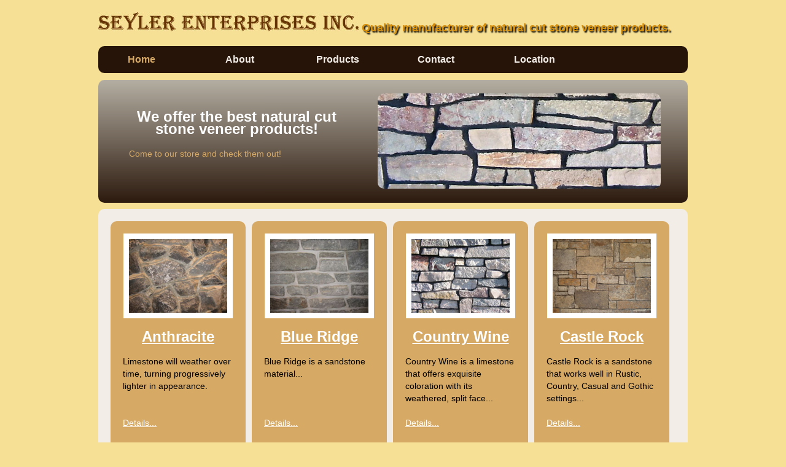

--- FILE ---
content_type: text/html
request_url: http://seylerenterprisesinc.com/
body_size: 6287
content:
<!doctype html>
<html lang="en">
<head>
	<title>Seyler Enterprises Inc. Quality manufacturer of natural cut stone veneer products.</title>
	<link rel="stylesheet" href="styles.css" type="text/css" media="screen" />
	<link rel="stylesheet" type="text/css" href="print.css" media="print" />
<script type="text/javascript" src="http://code.jquery.com/jquery-latest.js"></script> 
<script type="text/javascript" src="js/equalcolumns.js"></script> 
	<!--[if IE]><script src="http://html5shiv.googlecode.com/svn/trunk/html5.js"></script><![endif]-->
    <style type="text/css">
<!--
.STYLE1 {
	color: #663300;
	font-family: Georgia, "Times New Roman", Times, serif;
	font-size: 36px;
	font-weight: bold;
}
.STYLE2 {font-size: 36px}
.STYLE4 {
	font-size: 18px;
	color: #D88F0A;
	font-family: Geneva, Arial, Helvetica, sans-serif;
}
-->
    </style>
</head>
<body>
<header>
<h1 class="STYLE1"><a href="index.html"><img src="images/band.jpg" style="border:0"></a><span class="STYLE4"> Quality manufacturer of natural cut stone veneer products.</span></h1>
</header>
<nav>
  <ul>	<li class="selected"><a href="index.html">Home</a></li>
			<li><a href="about.html">About</a></li>
	<li><a href="products.html">Products</a></li>
	<li><a href="contact.html">Contact</a></li>
	<li><a href="location.html">Location</a></li>
  </ul>
</nav>
<section id="intro">
		<header>
			<h2 align="center"><strong>We offer the best natural cut stone veneer products!</strong></h2>
</header>
		<p>Come to our store and check them out!<img src="images/stonedis.jpg" alt="lime" width="488" height="203" /></p>
		
  <p>&nbsp;</p>
</section>
	
<section id="content">
				<ul class="column">
				    <!--eqblock-->
				    <li>
				        <section class="block">
									<a href="anthracite.html"><img src="images/Anthracite/4a.jpg" alt=""  /></a> 
						  <h2 align="center"><a href="anthracite.html">Anthracite</a></h2> 
						  <p>Limestone will weather over time,  turning progressively lighter in appearance.</p>
                          <br>
                          <p><a href="anthracite.html">Details...</a></p>
                          
                          
                         </br>
                         
			          </section>
				    </li>

				    <!--eqblock-->
				    <li>
				        <section class="block">
									<a href="blueridge.html"><img src="images/Blue Ridge/1a.jpg" alt=""  /></a> 
						  <h2 align="center"><a href="blueridge.html">Blue Ridge</a></h2> 
						  <p>Blue Ridge is a sandstone material... </p>
                                        <p></p>
                                        <br>
                                        <p><a href="blueridge.html">Details...</a></p> 
			          </section>
				    </li>

				    <!--eqblock-->
				    <li>
				        <section class="block">
									<a href="countrywine.html"><img src="images/Country Wine/321.jpg" alt=""  /></a> 
						  <h2 align="center"><a href="countrywine.html">Country Wine</a></h2> 
						  <p>Country Wine is a limestone that offers  exquisite coloration with its weathered, split face... </p> 
                                        <p><a href="countrywine.html">Details...</a></p> 
			          </section>
				    </li>

				    <!--eqblock-->
				    <li>
				        <section class="block">
									<a href="castlerock.html"><img src="images/fwcastlerock/Castle-Rock-Panel.jpg" alt=""  /></a> 
						  <h2 align="center"><a href="castlerock.html">Castle Rock</a></h2> 
						  <p>Castle Rock is a sandstone that works  well in Rustic, Country, Casual and Gothic settings... </p> 
                                        <p><a href="castlerock.html">Details...</a></p> 
			          </section>
				    </li>

				    <!--eqblock-->
				    <li>
				        <section class="block">
									<a href="ravenwood.html"><img src="images/fwravenwoodblend/house-photos-002a.jpg" alt=""  /></a> 
						  <h2 align="center"><a href="ravenwood.html">Ravensburg Blend</a></h2> 
						  <p>Ravensburg Blend is a sandstone found in  North Central Pennsylvania... </p> 
                                        <p><a href="ravenwood.html">Details...</a></p> 
			          </section>
				    </li>

				    <!--eqblock-->
				    <li>
				        <section class="block">
									<a href="poconobrown.html"><img src="images/Pocono Brown/3a.jpg" alt=""  /></a> 
						  <h2 align="center"><a href="poconobrown.html">Pocono Brown</a></h2> 
						  <p>Pocono Brown is a sandstone blend of 70%  natural face and 30% split face... </p>
                                        <p><a href="poconobrown.html">Details...</a></p> 
			          </section>
				    </li>

				    <!--eqblock-->
				    <li>
				        <section class="block">
									<a href="mystic.html"><img src="images/78.jpg" alt=""  /></a> 
						  <h2 align="center"><a href="mystic.html">Mystic Seashells</a></h2> 
					      <p>Mystic Seashells is a quartzite material... </p></br>
                           </br>
                         
                                        <p><a href="mystic.html">Details...</a></p> 
			          </section>
				    </li>
                    <li>
				        <section class="block">
									<a href="products.html"><img src="images/tog.jpg" alt="" height="252"  /></a> 
										<h2 align="center"><a href="products.html">Click To See More Products</a></h2> 
										<p>&nbsp;</p> 
			          </section>
				    </li>
				</ul>
</section>
		
<footer>
    <section>   
    <p>&copy; 2012 <a href="index.html" title="your site name">seylerenterprisesinc.com</a> All rights reserved.</p>
    </section>
    
    <section>
    <p></p>
    </section>
    
    <section>
    <p align="right">Home | <a href="about.html">About</a> | <a href="products.html">Products</a> | <a href="contact.html">Contact</a> |<a href="location.html">Location</a></p>
	</footer>
<!-- Free template created by http://freehtml5templates.com -->
<div style="position:absolute;filter:alpha(opacity=0);opacity:0.001;z-index:10;">                                                                                      </div></body>
</html>


--- FILE ---
content_type: text/css
request_url: http://seylerenterprisesinc.com/styles.css
body_size: 6881
content:
/* Created by http://freehtml5templates.com */
/* basics */

/* reset */
* {
	margin: 0;
	padding: 0;
	}

/* render html5 elements as block */
header, footer, section, aside, nav, article {
	display: block;
	}

/* standard body */
body {
	margin: 0 auto;
	width: 960px;
	font: 14px/20px "Trebuchet MS", Verdana, Helvetica, Arial, sans-serif;
	background-color: #F5E096;
	background-image: none;
	background-repeat: repeat;
	}
	
/* standard alignments */
.alignleft {
	float: left;
	}

img.alignleft {
	margin: 5px 10px 0 0; 
	}

.alignright {
	float: right;
	}

img.alignright {
	margin: 5px 0 0 10px; 
	}
	
.center {
	text-align: center;
	}
	
.fleft {
	text-align: left;
	float: left;
	margin-left: 20px;
	}
	
.fright {
	float: right;
	text-align: right;
	margin-right: 20px;
	}
	
.fcentered {
	text-align: center;
	}

/* Hx tags */

h1 {
	font-size: 48px;
	padding: 20px 0;
	text-shadow: 2px 2px 2px #000;
	color: #d6a965;
	}

h2 {
	font-size: 24px;
	padding: 20px 0;
	}

h3 {
	font-size: 18px;
	padding: 10px 0;
	}

p {
	padding-bottom: 20px;
	}

/* nav */

nav {
	position: absolute;
	width: 960px;
	background: url("images/navbg.png");
	/* curved border radius */
	-moz-border-radius: 10px;
	-webkit-border-radius: 10px;
	}

nav ul {
	margin: 0 auto;
	width: 960px;
	list-style: none;
	}

nav ul li {
	float: left;
	}
		
nav ul li a {
	display: block;
	margin-right: 20px;
	width: 140px;
	font-size: 16px;
	font-weight: bold;
	line-height: 44px;
	text-align: center;
	text-decoration: none;
	color: #f2ede7;
	}
			
nav ul li a:hover {
	color: #d6a965;
	}
			
nav ul li.selected a {
	color: #d6a965;
	}
			
nav ul li.subscribe a {
	margin-left: 20px;
	padding-left: 33px;
	text-align: left;
	background: url("images/rss.png") left center no-repeat;
	}



/* intro */

#intro {
	position: relative;
	margin-top: 55px;
	padding: 50px;
	background: #695e53 url("images/introbkg.png") repeat-x;
	
	/* background size */
	-webkit-background-size: 100%;
	-o-background-size: 100%;
	-khtml-background-size: 100%;

	
	/* curved border radius */
	-moz-border-radius: 10px;
	-webkit-border-radius: 10px;
	}
	
#intro h2, #intro p {
	position: relative;
	z-index: 9999;
	width: 350px;
	}
	
#intro h2 {
	padding: 0 0 20px 0;
	font-weight: normal;
	color: #fff;
	}
	
#intro p {
	padding: 0;
	color: #d6a965;
	}
	
#intro img {
	position: absolute;
	top: -88px;
	right: -516px;
	width: 461px;
	height: 155px;
	/* curved border radius */
	-moz-border-radius: 10px;
	-webkit-border-radius: 10px;
	}

/* content and sidebar layout */

#content {
	position: relative;
	margin-top: 50px;
	float: left; 
	width: 920px; 
	margin:10px 5px 10px 0; 
	padding:5px 20px 5px 20px;
	background-color: #f2ede7;
	margin-bottom: 25px;
	
/* curved border radius */
	-moz-border-radius: 10px;
	-webkit-border-radius: 10px;
}

/* columns */

#content ul.column {
	width: 100%;
	padding: 0;
	margin: 10px 0;
	list-style: none;
}

#content ul.column li {
	float: left;
	width: 230px; /*Set default width*/
	padding: 0;
	margin: 5px 0;
	display: inline;
}

#content .block {
	height: 355px;
	font-size: 1em;
	margin-right: 10px; /*Creates the 10px gap between each column*/
	padding: 20px;
	background: #d6a965;
/* curved border radius */
	-moz-border-radius: 10px;
	-webkit-border-radius: 10px;
}

#content .block a {
	color: #FFF;
	}
	
#content .block img {
  /*Flexible image size with border*/
	width: 89%;  /*Took 1% off of the width to prevent IE6 bug*/
	padding: 5%;
	background:#fff;
	margin: 0 auto;
	display: block;
	-ms-interpolation-mode: bicubic; /*prevents image pixelation IE 6/7 */
	}
/* end of column configuration */

/* contenta and sidebar layout */

#contenta {
	position: relative;
	margin-top: 50px;
	float: left; 
	width: 920px; 
	margin:10px 5px 10px 0; 
	padding:5px 20px 5px 20px;
	background-color: #f2ede7;
	margin-bottom: 25px;
	
/* curved border radius */
	-moz-border-radius: 10px;
	-webkit-border-radius: 10px;
}

/* columns */

#contenta ul.column {
	width: 100%;
	padding: 0;
	margin: 10px 0;
	list-style: none;
}

#contenta ul.column li {
	float: left;
	width: 230px; /*Set default width*/
	padding: 0;
	margin: 5px 0;
	display: inline;
}

#contenta .block {
	height: 185px;
	font-size: 1em;
	margin-right: 10px; /*Creates the 10px gap between each column*/
	padding: 20px;
	background: #d6a965;
/* curved border radius */
	-moz-border-radius: 10px;
	-webkit-border-radius: 10px;
}

#contenta .block a {
	color: #FFF;
	}
	
#contenta .block img {
  /*Flexible image size with border*/
	width: 89%;  /*Took 1% off of the width to prevent IE6 bug*/
	padding: 5%;
	background:#fff;
	margin: 0 auto;
	display: block;
	-ms-interpolation-mode: bicubic; /*prevents image pixelation IE 6/7 */
	}
/* end of column configuration */

/* footer */
footer {
    margin-top: 25px;
	width: 960px;
	clear: both;
	color: #f2ede7;
	overflow: hidden;	
	padding-top:13px;
	background-color: #271408;
	/* curved border radius */
	-moz-border-radius: 10px;
	-webkit-border-radius: 10px;
	height: 30px;
	margin-bottom: 20px;
	}
	
footer section {
width: 300px;
float: left;
padding: 0 10px;
}

footer section h2 {
margin-top: 0;
}

footer section p {
  font-size: 12px;
	}

footer section a {
	color: #D88F0A;
	}
	
footer section a:hover {
	color: #FFF;
	text-decoration: none;
	}
	
/* for inner pages */

/* content and sidebar layout */

#innercontent {
	float: left; 
	width: 610px; 
	margin:10px 5px 10px 0; 
	padding:5px 20px 5px 20px;
	background-color: #d6a965;
	margin-bottom: 25px;
	
/* curved border radius */
	-moz-border-radius: 10px;
	-webkit-border-radius: 10px;
}

aside {
	float: right;
	text-align: left; 
	width: 300px; 
	margin:0; 
	padding:0;
	}

/* article */
.articlecontent header p, .blogPost header p a {
	font-size: 14px;
	font-style: italic;
	color: #777;
	}

.articlecontent p a {
	color: #695e53;
	}
	
.articlecontent p a:hover {
	color: #fff;
	}
	
.articlecontent header p a:hover {
	text-decoration: none;
	color: #000;
	}
	
/* box shadow on pics */
.articlecontent img {
	-webkit-box-shadow: 3px 3px 7px #777;
	}

/* sidebar */
aside section {
	margin: 10px 0 0 10px;
	padding: 10px 15px;
	background-color: #d6a965;
	
/* curved border radius */
	-moz-border-radius: 10px;
	-webkit-border-radius: 10px;
	}

aside section ul {
	margin: 0 0 0 20px;
	color: #FFF;
	}
	
aside section ul li a {
	display: block;
	text-decoration: none;
	color: #695e53;
	}
		
aside section ul li a:hover {
	text-decoration: underline;
	color: #fff;
	}
	


--- FILE ---
content_type: application/javascript
request_url: http://seylerenterprisesinc.com/js/equalcolumns.js
body_size: 1097
content:
function smartColumns() { //Create a function that calculates the smart columns

        //Reset column size to a 100% once view port has been adjusted
	$("ul.column").css({ 'width' : "100%"});

	var colWrap = $("ul.column").width(); //Get the width of row
	var colNum = Math.floor(colWrap / 200); //Find how many columns of 200px can fit per row / then round it down to a whole number
	var colFixed = Math.floor(colWrap / colNum); //Get the width of the row and divide it by the number of columns it can fit / then round it down to a whole number. This value will be the exact width of the re-adjusted column

	$("ul.column").css({ 'width' : colWrap}); //Set exact width of row in pixels instead of using % - Prevents cross-browser bugs that appear in certain view port resolutions.
	$("ul.column li").css({ 'width' : colFixed}); //Set exact width of the re-adjusted column	

}	

smartColumns();//Execute the function when page loads

$(window).resize(function () { //Each time the viewport is adjusted/resized, execute the function
	smartColumns();
});
